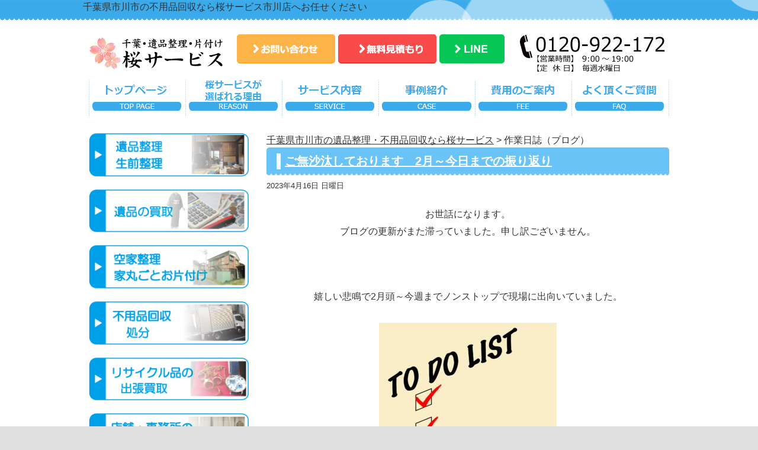

--- FILE ---
content_type: text/html; charset=UTF-8
request_url: https://www.tiba-ihinseiri-katazuke.com/date/2023/04?cat=6
body_size: 14715
content:
<!DOCTYPE html
	PUBLIC "-//W3C//DTD XHTML 1.0 Transitional//EN"
	"http://www.w3.org/TR/xhtml1/DTD/xhtml1-transitional.dtd">
<html xmlns="http://www.w3.org/1999/xhtml" xml:lang="ja" lang="ja">
<head>
<meta name="viewport" content="width=device-width,initial-scale=1.0,user-scalable=no" />
	<meta http-equiv="Content-Type" content="text/html; charset=UTF-8" />

	<!-- Google Tag Manager -->
	<script>(function(w,d,s,l,i){w[l]=w[l]||[];w[l].push({'gtm.start':
	new Date().getTime(),event:'gtm.js'});var f=d.getElementsByTagName(s)[0],
	j=d.createElement(s),dl=l!='dataLayer'?'&l='+l:'';j.async=true;j.src=
	'https://www.googletagmanager.com/gtm.js?id='+i+dl;f.parentNode.insertBefore(j,f);
	})(window,document,'script','dataLayer','GTM-P94XXZZ');</script>
	<!-- End Google Tag Manager -->

	<!-- Google Tag Manager -->
	<script>(function(w,d,s,l,i){w[l]=w[l]||[];w[l].push({'gtm.start':
	new Date().getTime(),event:'gtm.js'});var f=d.getElementsByTagName(s)[0],
	j=d.createElement(s),dl=l!='dataLayer'?'&l='+l:'';j.async=true;j.src=
	'https://www.googletagmanager.com/gtm.js?id='+i+dl;f.parentNode.insertBefore(j,f);
	})(window,document,'script','dataLayer','GTM-KZBPJM44');</script>
	<!-- End Google Tag Manager -->

	<meta name="format-detection" content="telephone=no">

	
	
	<!--[if lt IE 9]>
	    <script src="https://www.tiba-ihinseiri-katazuke.com/wp-content/themes/tm0014d/js/mediaquery.lt.ie9.js"></script>
	<![endif]-->
	<link rel="stylesheet" href="https://www.tiba-ihinseiri-katazuke.com/wp-content/themes/tm0014d/style.css" type="text/css" />
	<link rel="stylesheet" href="https://www.tiba-ihinseiri-katazuke.com/wp-content/themes/tm0014d/css/main.css" type="text/css" />
	<link rel="stylesheet" href="https://www.tiba-ihinseiri-katazuke.com/wp-content/themes/tm0014d/css/font-awesome.min.css" type="text/css" />
	<link rel="stylesheet" href="https://www.tiba-ihinseiri-katazuke.com/wp-content/themes/tm0014d/css/smartphone.css" type="text/css" />
	
	<link rel="pingback" href="https://www.tiba-ihinseiri-katazuke.com/xmlrpc.php" />

	<meta http-equiv="content-style-type" content="text/css" />
	<meta http-equiv="content-script-type" content="text/javascript" />
	
	
	<style>img:is([sizes="auto" i], [sizes^="auto," i]) { contain-intrinsic-size: 3000px 1500px }</style>
	
		<!-- All in One SEO 4.8.9 - aioseo.com -->
		<title>作業日誌（ブログ） | 千葉県市川市の遺品整理・不用品回収なら桜サービス</title>
	<meta name="robots" content="noindex, max-image-preview:large" />
	<link rel="canonical" href="https://www.tiba-ihinseiri-katazuke.com/category/blog" />
	<meta name="generator" content="All in One SEO (AIOSEO) 4.8.9" />
		<script type="application/ld+json" class="aioseo-schema">
			{"@context":"https:\/\/schema.org","@graph":[{"@type":"BreadcrumbList","@id":"https:\/\/www.tiba-ihinseiri-katazuke.com\/date\/2023\/04#breadcrumblist","itemListElement":[{"@type":"ListItem","@id":"https:\/\/www.tiba-ihinseiri-katazuke.com#listItem","position":1,"name":"\u30db\u30fc\u30e0","item":"https:\/\/www.tiba-ihinseiri-katazuke.com","nextItem":{"@type":"ListItem","@id":"https:\/\/www.tiba-ihinseiri-katazuke.com\/date\/2023#listItem","name":2023}},{"@type":"ListItem","@id":"https:\/\/www.tiba-ihinseiri-katazuke.com\/date\/2023#listItem","position":2,"name":2023,"item":"https:\/\/www.tiba-ihinseiri-katazuke.com\/date\/2023","nextItem":{"@type":"ListItem","@id":"https:\/\/www.tiba-ihinseiri-katazuke.com\/date\/2023\/04#listItem","name":"04"},"previousItem":{"@type":"ListItem","@id":"https:\/\/www.tiba-ihinseiri-katazuke.com#listItem","name":"\u30db\u30fc\u30e0"}},{"@type":"ListItem","@id":"https:\/\/www.tiba-ihinseiri-katazuke.com\/date\/2023\/04#listItem","position":3,"name":"04","previousItem":{"@type":"ListItem","@id":"https:\/\/www.tiba-ihinseiri-katazuke.com\/date\/2023#listItem","name":2023}}]},{"@type":"CollectionPage","@id":"https:\/\/www.tiba-ihinseiri-katazuke.com\/date\/2023\/04#collectionpage","url":"https:\/\/www.tiba-ihinseiri-katazuke.com\/date\/2023\/04","name":"\u4f5c\u696d\u65e5\u8a8c\uff08\u30d6\u30ed\u30b0\uff09 | \u5343\u8449\u770c\u5e02\u5ddd\u5e02\u306e\u907a\u54c1\u6574\u7406\u30fb\u4e0d\u7528\u54c1\u56de\u53ce\u306a\u3089\u685c\u30b5\u30fc\u30d3\u30b9","inLanguage":"ja","isPartOf":{"@id":"https:\/\/www.tiba-ihinseiri-katazuke.com\/#website"},"breadcrumb":{"@id":"https:\/\/www.tiba-ihinseiri-katazuke.com\/date\/2023\/04#breadcrumblist"}},{"@type":"Organization","@id":"https:\/\/www.tiba-ihinseiri-katazuke.com\/#organization","name":"\u5343\u8449\u770c\u5e02\u5ddd\u5e02\u306e\u907a\u54c1\u6574\u7406\u30fb\u4e0d\u7528\u54c1\u56de\u53ce\u306a\u3089\u685c\u30b5\u30fc\u30d3\u30b9","url":"https:\/\/www.tiba-ihinseiri-katazuke.com\/"},{"@type":"WebSite","@id":"https:\/\/www.tiba-ihinseiri-katazuke.com\/#website","url":"https:\/\/www.tiba-ihinseiri-katazuke.com\/","name":"\u5343\u8449\u770c\u5e02\u5ddd\u5e02\u306e\u907a\u54c1\u6574\u7406\u30fb\u4e0d\u7528\u54c1\u56de\u53ce\u306a\u3089\u685c\u30b5\u30fc\u30d3\u30b9","inLanguage":"ja","publisher":{"@id":"https:\/\/www.tiba-ihinseiri-katazuke.com\/#organization"}}]}
		</script>
		<!-- All in One SEO -->

<link rel='dns-prefetch' href='//www.googletagmanager.com' />
<link rel="alternate" type="application/rss+xml" title="千葉県市川市の遺品整理・不用品回収なら桜サービス &raquo; フィード" href="https://www.tiba-ihinseiri-katazuke.com/feed" />
<link rel="alternate" type="application/rss+xml" title="千葉県市川市の遺品整理・不用品回収なら桜サービス &raquo; コメントフィード" href="https://www.tiba-ihinseiri-katazuke.com/comments/feed" />
<link rel="alternate" type="application/rss+xml" title="千葉県市川市の遺品整理・不用品回収なら桜サービス &raquo; 作業日誌（ブログ） カテゴリーのフィード" href="https://www.tiba-ihinseiri-katazuke.com/category/blog/feed" />
<script type="text/javascript">
/* <![CDATA[ */
window._wpemojiSettings = {"baseUrl":"https:\/\/s.w.org\/images\/core\/emoji\/16.0.1\/72x72\/","ext":".png","svgUrl":"https:\/\/s.w.org\/images\/core\/emoji\/16.0.1\/svg\/","svgExt":".svg","source":{"concatemoji":"https:\/\/www.tiba-ihinseiri-katazuke.com\/wp-includes\/js\/wp-emoji-release.min.js?ver=6.8.3"}};
/*! This file is auto-generated */
!function(s,n){var o,i,e;function c(e){try{var t={supportTests:e,timestamp:(new Date).valueOf()};sessionStorage.setItem(o,JSON.stringify(t))}catch(e){}}function p(e,t,n){e.clearRect(0,0,e.canvas.width,e.canvas.height),e.fillText(t,0,0);var t=new Uint32Array(e.getImageData(0,0,e.canvas.width,e.canvas.height).data),a=(e.clearRect(0,0,e.canvas.width,e.canvas.height),e.fillText(n,0,0),new Uint32Array(e.getImageData(0,0,e.canvas.width,e.canvas.height).data));return t.every(function(e,t){return e===a[t]})}function u(e,t){e.clearRect(0,0,e.canvas.width,e.canvas.height),e.fillText(t,0,0);for(var n=e.getImageData(16,16,1,1),a=0;a<n.data.length;a++)if(0!==n.data[a])return!1;return!0}function f(e,t,n,a){switch(t){case"flag":return n(e,"\ud83c\udff3\ufe0f\u200d\u26a7\ufe0f","\ud83c\udff3\ufe0f\u200b\u26a7\ufe0f")?!1:!n(e,"\ud83c\udde8\ud83c\uddf6","\ud83c\udde8\u200b\ud83c\uddf6")&&!n(e,"\ud83c\udff4\udb40\udc67\udb40\udc62\udb40\udc65\udb40\udc6e\udb40\udc67\udb40\udc7f","\ud83c\udff4\u200b\udb40\udc67\u200b\udb40\udc62\u200b\udb40\udc65\u200b\udb40\udc6e\u200b\udb40\udc67\u200b\udb40\udc7f");case"emoji":return!a(e,"\ud83e\udedf")}return!1}function g(e,t,n,a){var r="undefined"!=typeof WorkerGlobalScope&&self instanceof WorkerGlobalScope?new OffscreenCanvas(300,150):s.createElement("canvas"),o=r.getContext("2d",{willReadFrequently:!0}),i=(o.textBaseline="top",o.font="600 32px Arial",{});return e.forEach(function(e){i[e]=t(o,e,n,a)}),i}function t(e){var t=s.createElement("script");t.src=e,t.defer=!0,s.head.appendChild(t)}"undefined"!=typeof Promise&&(o="wpEmojiSettingsSupports",i=["flag","emoji"],n.supports={everything:!0,everythingExceptFlag:!0},e=new Promise(function(e){s.addEventListener("DOMContentLoaded",e,{once:!0})}),new Promise(function(t){var n=function(){try{var e=JSON.parse(sessionStorage.getItem(o));if("object"==typeof e&&"number"==typeof e.timestamp&&(new Date).valueOf()<e.timestamp+604800&&"object"==typeof e.supportTests)return e.supportTests}catch(e){}return null}();if(!n){if("undefined"!=typeof Worker&&"undefined"!=typeof OffscreenCanvas&&"undefined"!=typeof URL&&URL.createObjectURL&&"undefined"!=typeof Blob)try{var e="postMessage("+g.toString()+"("+[JSON.stringify(i),f.toString(),p.toString(),u.toString()].join(",")+"));",a=new Blob([e],{type:"text/javascript"}),r=new Worker(URL.createObjectURL(a),{name:"wpTestEmojiSupports"});return void(r.onmessage=function(e){c(n=e.data),r.terminate(),t(n)})}catch(e){}c(n=g(i,f,p,u))}t(n)}).then(function(e){for(var t in e)n.supports[t]=e[t],n.supports.everything=n.supports.everything&&n.supports[t],"flag"!==t&&(n.supports.everythingExceptFlag=n.supports.everythingExceptFlag&&n.supports[t]);n.supports.everythingExceptFlag=n.supports.everythingExceptFlag&&!n.supports.flag,n.DOMReady=!1,n.readyCallback=function(){n.DOMReady=!0}}).then(function(){return e}).then(function(){var e;n.supports.everything||(n.readyCallback(),(e=n.source||{}).concatemoji?t(e.concatemoji):e.wpemoji&&e.twemoji&&(t(e.twemoji),t(e.wpemoji)))}))}((window,document),window._wpemojiSettings);
/* ]]> */
</script>
<style id='wp-emoji-styles-inline-css' type='text/css'>

	img.wp-smiley, img.emoji {
		display: inline !important;
		border: none !important;
		box-shadow: none !important;
		height: 1em !important;
		width: 1em !important;
		margin: 0 0.07em !important;
		vertical-align: -0.1em !important;
		background: none !important;
		padding: 0 !important;
	}
</style>
<link rel='stylesheet' id='wp-block-library-css' href='https://www.tiba-ihinseiri-katazuke.com/wp-includes/css/dist/block-library/style.min.css?ver=6.8.3' type='text/css' media='all' />
<style id='classic-theme-styles-inline-css' type='text/css'>
/*! This file is auto-generated */
.wp-block-button__link{color:#fff;background-color:#32373c;border-radius:9999px;box-shadow:none;text-decoration:none;padding:calc(.667em + 2px) calc(1.333em + 2px);font-size:1.125em}.wp-block-file__button{background:#32373c;color:#fff;text-decoration:none}
</style>
<style id='global-styles-inline-css' type='text/css'>
:root{--wp--preset--aspect-ratio--square: 1;--wp--preset--aspect-ratio--4-3: 4/3;--wp--preset--aspect-ratio--3-4: 3/4;--wp--preset--aspect-ratio--3-2: 3/2;--wp--preset--aspect-ratio--2-3: 2/3;--wp--preset--aspect-ratio--16-9: 16/9;--wp--preset--aspect-ratio--9-16: 9/16;--wp--preset--color--black: #000000;--wp--preset--color--cyan-bluish-gray: #abb8c3;--wp--preset--color--white: #ffffff;--wp--preset--color--pale-pink: #f78da7;--wp--preset--color--vivid-red: #cf2e2e;--wp--preset--color--luminous-vivid-orange: #ff6900;--wp--preset--color--luminous-vivid-amber: #fcb900;--wp--preset--color--light-green-cyan: #7bdcb5;--wp--preset--color--vivid-green-cyan: #00d084;--wp--preset--color--pale-cyan-blue: #8ed1fc;--wp--preset--color--vivid-cyan-blue: #0693e3;--wp--preset--color--vivid-purple: #9b51e0;--wp--preset--gradient--vivid-cyan-blue-to-vivid-purple: linear-gradient(135deg,rgba(6,147,227,1) 0%,rgb(155,81,224) 100%);--wp--preset--gradient--light-green-cyan-to-vivid-green-cyan: linear-gradient(135deg,rgb(122,220,180) 0%,rgb(0,208,130) 100%);--wp--preset--gradient--luminous-vivid-amber-to-luminous-vivid-orange: linear-gradient(135deg,rgba(252,185,0,1) 0%,rgba(255,105,0,1) 100%);--wp--preset--gradient--luminous-vivid-orange-to-vivid-red: linear-gradient(135deg,rgba(255,105,0,1) 0%,rgb(207,46,46) 100%);--wp--preset--gradient--very-light-gray-to-cyan-bluish-gray: linear-gradient(135deg,rgb(238,238,238) 0%,rgb(169,184,195) 100%);--wp--preset--gradient--cool-to-warm-spectrum: linear-gradient(135deg,rgb(74,234,220) 0%,rgb(151,120,209) 20%,rgb(207,42,186) 40%,rgb(238,44,130) 60%,rgb(251,105,98) 80%,rgb(254,248,76) 100%);--wp--preset--gradient--blush-light-purple: linear-gradient(135deg,rgb(255,206,236) 0%,rgb(152,150,240) 100%);--wp--preset--gradient--blush-bordeaux: linear-gradient(135deg,rgb(254,205,165) 0%,rgb(254,45,45) 50%,rgb(107,0,62) 100%);--wp--preset--gradient--luminous-dusk: linear-gradient(135deg,rgb(255,203,112) 0%,rgb(199,81,192) 50%,rgb(65,88,208) 100%);--wp--preset--gradient--pale-ocean: linear-gradient(135deg,rgb(255,245,203) 0%,rgb(182,227,212) 50%,rgb(51,167,181) 100%);--wp--preset--gradient--electric-grass: linear-gradient(135deg,rgb(202,248,128) 0%,rgb(113,206,126) 100%);--wp--preset--gradient--midnight: linear-gradient(135deg,rgb(2,3,129) 0%,rgb(40,116,252) 100%);--wp--preset--font-size--small: 13px;--wp--preset--font-size--medium: 20px;--wp--preset--font-size--large: 36px;--wp--preset--font-size--x-large: 42px;--wp--preset--spacing--20: 0.44rem;--wp--preset--spacing--30: 0.67rem;--wp--preset--spacing--40: 1rem;--wp--preset--spacing--50: 1.5rem;--wp--preset--spacing--60: 2.25rem;--wp--preset--spacing--70: 3.38rem;--wp--preset--spacing--80: 5.06rem;--wp--preset--shadow--natural: 6px 6px 9px rgba(0, 0, 0, 0.2);--wp--preset--shadow--deep: 12px 12px 50px rgba(0, 0, 0, 0.4);--wp--preset--shadow--sharp: 6px 6px 0px rgba(0, 0, 0, 0.2);--wp--preset--shadow--outlined: 6px 6px 0px -3px rgba(255, 255, 255, 1), 6px 6px rgba(0, 0, 0, 1);--wp--preset--shadow--crisp: 6px 6px 0px rgba(0, 0, 0, 1);}:where(.is-layout-flex){gap: 0.5em;}:where(.is-layout-grid){gap: 0.5em;}body .is-layout-flex{display: flex;}.is-layout-flex{flex-wrap: wrap;align-items: center;}.is-layout-flex > :is(*, div){margin: 0;}body .is-layout-grid{display: grid;}.is-layout-grid > :is(*, div){margin: 0;}:where(.wp-block-columns.is-layout-flex){gap: 2em;}:where(.wp-block-columns.is-layout-grid){gap: 2em;}:where(.wp-block-post-template.is-layout-flex){gap: 1.25em;}:where(.wp-block-post-template.is-layout-grid){gap: 1.25em;}.has-black-color{color: var(--wp--preset--color--black) !important;}.has-cyan-bluish-gray-color{color: var(--wp--preset--color--cyan-bluish-gray) !important;}.has-white-color{color: var(--wp--preset--color--white) !important;}.has-pale-pink-color{color: var(--wp--preset--color--pale-pink) !important;}.has-vivid-red-color{color: var(--wp--preset--color--vivid-red) !important;}.has-luminous-vivid-orange-color{color: var(--wp--preset--color--luminous-vivid-orange) !important;}.has-luminous-vivid-amber-color{color: var(--wp--preset--color--luminous-vivid-amber) !important;}.has-light-green-cyan-color{color: var(--wp--preset--color--light-green-cyan) !important;}.has-vivid-green-cyan-color{color: var(--wp--preset--color--vivid-green-cyan) !important;}.has-pale-cyan-blue-color{color: var(--wp--preset--color--pale-cyan-blue) !important;}.has-vivid-cyan-blue-color{color: var(--wp--preset--color--vivid-cyan-blue) !important;}.has-vivid-purple-color{color: var(--wp--preset--color--vivid-purple) !important;}.has-black-background-color{background-color: var(--wp--preset--color--black) !important;}.has-cyan-bluish-gray-background-color{background-color: var(--wp--preset--color--cyan-bluish-gray) !important;}.has-white-background-color{background-color: var(--wp--preset--color--white) !important;}.has-pale-pink-background-color{background-color: var(--wp--preset--color--pale-pink) !important;}.has-vivid-red-background-color{background-color: var(--wp--preset--color--vivid-red) !important;}.has-luminous-vivid-orange-background-color{background-color: var(--wp--preset--color--luminous-vivid-orange) !important;}.has-luminous-vivid-amber-background-color{background-color: var(--wp--preset--color--luminous-vivid-amber) !important;}.has-light-green-cyan-background-color{background-color: var(--wp--preset--color--light-green-cyan) !important;}.has-vivid-green-cyan-background-color{background-color: var(--wp--preset--color--vivid-green-cyan) !important;}.has-pale-cyan-blue-background-color{background-color: var(--wp--preset--color--pale-cyan-blue) !important;}.has-vivid-cyan-blue-background-color{background-color: var(--wp--preset--color--vivid-cyan-blue) !important;}.has-vivid-purple-background-color{background-color: var(--wp--preset--color--vivid-purple) !important;}.has-black-border-color{border-color: var(--wp--preset--color--black) !important;}.has-cyan-bluish-gray-border-color{border-color: var(--wp--preset--color--cyan-bluish-gray) !important;}.has-white-border-color{border-color: var(--wp--preset--color--white) !important;}.has-pale-pink-border-color{border-color: var(--wp--preset--color--pale-pink) !important;}.has-vivid-red-border-color{border-color: var(--wp--preset--color--vivid-red) !important;}.has-luminous-vivid-orange-border-color{border-color: var(--wp--preset--color--luminous-vivid-orange) !important;}.has-luminous-vivid-amber-border-color{border-color: var(--wp--preset--color--luminous-vivid-amber) !important;}.has-light-green-cyan-border-color{border-color: var(--wp--preset--color--light-green-cyan) !important;}.has-vivid-green-cyan-border-color{border-color: var(--wp--preset--color--vivid-green-cyan) !important;}.has-pale-cyan-blue-border-color{border-color: var(--wp--preset--color--pale-cyan-blue) !important;}.has-vivid-cyan-blue-border-color{border-color: var(--wp--preset--color--vivid-cyan-blue) !important;}.has-vivid-purple-border-color{border-color: var(--wp--preset--color--vivid-purple) !important;}.has-vivid-cyan-blue-to-vivid-purple-gradient-background{background: var(--wp--preset--gradient--vivid-cyan-blue-to-vivid-purple) !important;}.has-light-green-cyan-to-vivid-green-cyan-gradient-background{background: var(--wp--preset--gradient--light-green-cyan-to-vivid-green-cyan) !important;}.has-luminous-vivid-amber-to-luminous-vivid-orange-gradient-background{background: var(--wp--preset--gradient--luminous-vivid-amber-to-luminous-vivid-orange) !important;}.has-luminous-vivid-orange-to-vivid-red-gradient-background{background: var(--wp--preset--gradient--luminous-vivid-orange-to-vivid-red) !important;}.has-very-light-gray-to-cyan-bluish-gray-gradient-background{background: var(--wp--preset--gradient--very-light-gray-to-cyan-bluish-gray) !important;}.has-cool-to-warm-spectrum-gradient-background{background: var(--wp--preset--gradient--cool-to-warm-spectrum) !important;}.has-blush-light-purple-gradient-background{background: var(--wp--preset--gradient--blush-light-purple) !important;}.has-blush-bordeaux-gradient-background{background: var(--wp--preset--gradient--blush-bordeaux) !important;}.has-luminous-dusk-gradient-background{background: var(--wp--preset--gradient--luminous-dusk) !important;}.has-pale-ocean-gradient-background{background: var(--wp--preset--gradient--pale-ocean) !important;}.has-electric-grass-gradient-background{background: var(--wp--preset--gradient--electric-grass) !important;}.has-midnight-gradient-background{background: var(--wp--preset--gradient--midnight) !important;}.has-small-font-size{font-size: var(--wp--preset--font-size--small) !important;}.has-medium-font-size{font-size: var(--wp--preset--font-size--medium) !important;}.has-large-font-size{font-size: var(--wp--preset--font-size--large) !important;}.has-x-large-font-size{font-size: var(--wp--preset--font-size--x-large) !important;}
:where(.wp-block-post-template.is-layout-flex){gap: 1.25em;}:where(.wp-block-post-template.is-layout-grid){gap: 1.25em;}
:where(.wp-block-columns.is-layout-flex){gap: 2em;}:where(.wp-block-columns.is-layout-grid){gap: 2em;}
:root :where(.wp-block-pullquote){font-size: 1.5em;line-height: 1.6;}
</style>
<link rel='stylesheet' id='contact-form-7-css' href='https://www.tiba-ihinseiri-katazuke.com/wp-content/plugins/contact-form-7/includes/css/styles.css?ver=6.1.3' type='text/css' media='all' />
<link rel="https://api.w.org/" href="https://www.tiba-ihinseiri-katazuke.com/wp-json/" /><link rel="alternate" title="JSON" type="application/json" href="https://www.tiba-ihinseiri-katazuke.com/wp-json/wp/v2/categories/6" /><link rel="EditURI" type="application/rsd+xml" title="RSD" href="https://www.tiba-ihinseiri-katazuke.com/xmlrpc.php?rsd" />
<meta name="generator" content="WordPress 6.8.3" />
<meta name="generator" content="Site Kit by Google 1.164.0" /><style type="text/css">.recentcomments a{display:inline !important;padding:0 !important;margin:0 !important;}</style>		<style type="text/css" id="wp-custom-css">
			/* 見積もりページ・お問合せページテーブル修正*/ 
@media screen and (max-width: 768px){
.maincontBox .infoTable td:first-child {
    width: 100%!important;
}
	.maincontBox .infoTable td:nth-child(2) {
    width: 100%!important;
}
}
		</style>
			<script type="text/javascript">
	
	$(document).ready(function(){

		// hide #back-top first
		$("#back-top").hide();
		
		// fade in #back-top
		$(function () {
			$(window).scroll(function () {
				if ($(this).scrollTop() > 100) {
					$('#back-top').fadeIn();
				} else {
					$('#back-top').fadeOut();
				}
			});

			// scroll body to 0px on click
			$('#back-top a').click(function () {
				$('body,html').animate({
					scrollTop: 0
				}, 800);
				return false;
			});
		});

	});

	</script>

<!-- Global site tag (gtag.js) - Google Analytics -->
<script async src="https://www.googletagmanager.com/gtag/js?id=UA-119875215-45"></script>
<script>
  window.dataLayer = window.dataLayer || [];
  function gtag(){dataLayer.push(arguments);}
  gtag('js', new Date());

  gtag('config', 'UA-119875215-45');
</script>

<!-- ????Global site tag (gtag.js) - Google Analytics -->
<script async src="https://www.googletagmanager.com/gtag/js?id=UA-119600145-1"></script>
<script>
  window.dataLayer = window.dataLayer || [];
  function gtag(){dataLayer.push(arguments);}
  gtag('js', new Date());

  gtag('config', 'UA-119600145-1');
</script></head>
<body>
<div class="page">
<a name="top"></a>
<!-- header -->

<script type="application/ld+json">
{
  "@context": "https://schema.org/",
  "@type": "BreadcrumbList",
  "itemListElement": [{
    "@type": "ListItem",
    "position": 1,
    "name": "千葉県市川市の遺品整理・不用品回収なら桜サービス",
    "item": "https://www.tiba-ihinseiri-katazuke.com/"
  },{
    "@type": "ListItem",
    "position": 2,
    "name": "作業日誌（ブログ）",
    "item": "https://www.tiba-ihinseiri-katazuke.com/blog"
  }]
}
</script>
<!-- Google Tag Manager (noscript) -->
<noscript><iframe src="https://www.googletagmanager.com/ns.html?id=GTM-P94XXZZ"
height="0" width="0" style="display:none;visibility:hidden"></iframe></noscript>
<!-- End Google Tag Manager (noscript) -->

<!-- Google Tag Manager (noscript) -->
<noscript><iframe src=https://www.googletagmanager.com/ns.html?id=GTM-KZBPJM44
height="0" width="0" style="display:none;visibility:hidden"></iframe></noscript>
<!-- End Google Tag Manager (noscript) -->

<div id="header02">
  <!-- Background H2 -->
    <div class="box_h2">
      <div class="bg_h2">
              <h1 class="pc">千葉県市川市の不用品回収なら桜サービス市川店へお任せください</h1>
            </div>
    </div>
    <!-- End Background H2 -->
<div id="header">
    <!-- logo -->
    <div id="logo">
      <a href="https://www.tiba-ihinseiri-katazuke.com/"><img src="https://www.tiba-ihinseiri-katazuke.com/wp-content/themes/tm0014d/images/logo.png" alt="サイト名" class="logoImg" /></a>
    </div>
    <!-- /logo -->

    <div class="sp logobg">
        <div class="logosp">
            <a href="/"><img src="https://www.tiba-ihinseiri-katazuke.com/wp-content/themes/tm0014d/images/logo.png" alt=""  /></a>
        </div>
        <div id="menubtn" class="btnControl">
            <i class="fa fa-bars fa-2x" aria-hidden="true"></i><br />
            <em>メニュー</em>
        </div>
<div id="linebtn" class="btnControl">
          <a href="https://lin.ee/veYz8T5" target="_blank"><img src="https://www.tiba-ihinseiri-katazuke.com/wp-content/themes/tm0014d/images/line.svg" alt="blog" width="32" height="32"></a>
        </div>
        <div id="phonebtn" class="btnControl">
            <i class="fa fa-volume-control-phone fa-2x" aria-hidden="true"></i> 
        </div>
        <div id="mailbtn" class="btnControl">
            <i class="fa fa-envelope-o fa-2x" aria-hidden="true"></i>
        </div>
    </div>
        
    <div class="togglemenu sp">
        <ul class="accordion">
            <li>
                <ul class="nonpc spm">
                <li><a href="https://www.tiba-ihinseiri-katazuke.com/">トップ</a></li>
                <li><a href="https://www.tiba-ihinseiri-katazuke.com/reason/">桜サービスが選ばれる理由</a></li>
                <li><a href="https://www.tiba-ihinseiri-katazuke.com/service/">サービス内容</a></li>
                <li><a href="https://www.tiba-ihinseiri-katazuke.com/case/">事例紹介</a></li>
                <li><a href="https://www.tiba-ihinseiri-katazuke.com/fee/">費用のご案内</a></li>
                <li><a href="https://www.tiba-ihinseiri-katazuke.com/faq/">よく頂くご質問</a></li>
                <li><a href="https://www.tiba-ihinseiri-katazuke.com/voice/">お客様の声</a></li>
                <li><a href="https://www.tiba-ihinseiri-katazuke.com/flow/">サービスの流れ</a></li>
                <li><a href="https://www.tiba-ihinseiri-katazuke.com/area/">対応エリア</a></li>
                <li><a href="https://www.tiba-ihinseiri-katazuke.com/staff/">スタッフ紹介</a></li>
                <li><a href="https://www.tiba-ihinseiri-katazuke.com/contact/">お問い合わせ</a></li>
                <li><a href="https://www.tiba-ihinseiri-katazuke.com/submit/">無料見積もり申し込み</a></li>
                <li><a href="https://www.tiba-ihinseiri-katazuke.com/company/">会社概要（代表のあいさつ）</a></li>
                <li class="example"><a href="https://www.tiba-ihinseiri-katazuke.com/blog/">作業日誌（ブログ）<span>～ NEW ～</span></a></li>
                <li><a href="https://www.tiba-ihinseiri-katazuke.com/bnr001/">遺品整理士の有資格者がいます</a></li>
                <li><a href="https://www.tiba-ihinseiri-katazuke.com/bnr002/">即日！早急なご依頼も対応します</a></li>
                <li><a href="https://www.tiba-ihinseiri-katazuke.com/bnr003/">高齢者施設様・オーナー様・管理会社様</a></li>
                <li><a href="https://www.tiba-ihinseiri-katazuke.com/bnr004/">業務提携・協力会社様の募集</a></li>
                <li><a href="https://pay2.star-pay.jp/site/smt/shop.php?payc=A9760" target="_blank">カード・楽天ペイ・PayPay</a></li>
                <li><a href="https://www.tiba-ihinseiri-katazuke.com/bnr006/">犬や猫の支援をしております</a></li>
                <li><a href="https://www.tiba-ihinseiri-katazuke.com/hoken/">万が一に備えて安心「損害保険」に加入しています</a></li>
                <li class="xClose"><em>×</em>閉じる</li>
                </ul>
            </li>
        </ul>
    </div>

    <div class="togglephone sp">
        <ul class="accordion">
            <li>
                <ul class="nonpc spm">
                    <li>
                        <a href="tel:0120-922-172">
                            <i class="fa fa-phone" aria-hidden="true"></i> <span>0120-922-172</span><br>
                            <em>月～日9:00～19:00<br>毎週水曜　休み</em>
                        </a>
                    </li>
                    <li class="xClose"><em>×</em>閉じる</li>                    
                </ul>
            </li>
        </ul>
    </div>
    
    <div class="togglemail sp">
        <ul class="accordion">
            <li>
                <ul class="nonpc spm">
                    <li><a href="https://www.tiba-ihinseiri-katazuke.com/contact/"><i class="fa fa-chevron-right" aria-hidden="true"></i> お問い合わせ</a></li>
                    <li><a href="https://www.tiba-ihinseiri-katazuke.com/submit/"><i class="fa fa-chevron-right" aria-hidden="true"></i> 無料見積もり</a></li>
                    <li class="xClose"><em>×</em>閉じる</li>
                </ul>
            </li>
        </ul>
    </div>

    <div id="btnbox">
        <div class="inqbtn"><a href="https://www.tiba-ihinseiri-katazuke.com/contact">お問い合わせ</a></div>
        <div class="subbtn"><a href="https://www.tiba-ihinseiri-katazuke.com/submit">無料見積もり</a></div>
		<div class="linebtn"><a href="https://lin.ee/veYz8T5" target="_blank">LINE</a></div>	
    </div>

  <!-- PC tel -->

  <div class="pc1">
     <div id="tel"><a href="tel:0120-922-1720">0120-922-172</a><br />
       <span id="time" class="nonpc">月～日9:00～19:00　毎週水曜　休み</span>
    </div>
  </div>
   
  <!-- /tel --> 

    <!-- SP tel -->
  <div class="sp1">
      <div id="tel" class="sp1"><a href="tel:123-456-789">123-456-789</a><br />
        <span id="time" class="nonpc">（営業時間 9：00～19：00）</span>
     </div>
    <!-- /tel -->
    </div>
</div>

<!--- menu -->
<div class="pc menu-box">
  <ul id="menu">
    <li id="menu-01"><a href="https://www.tiba-ihinseiri-katazuke.com/">トップページ</a></li>
    <li id="menu-02"><a href="https://www.tiba-ihinseiri-katazuke.com/reason/">桜サービスが選ばれる理由</a></li>
    <li id="menu-03"><a href="https://www.tiba-ihinseiri-katazuke.com/service">サービス内容</a></li>
    <li id="menu-04"><a href="https://www.tiba-ihinseiri-katazuke.com/case/">事例紹介</a></li>
    <li id="menu-05"><a href="https://www.tiba-ihinseiri-katazuke.com/fee/">費用のご案内</a></li>
    <li id="menu-06"><a href="https://www.tiba-ihinseiri-katazuke.com/faq/">よく頂くご質問</a></li>
  </ul>
</div>
</div>




<!-- /menu -->
<!-- /header -->
<!-- body -->
<div class="contents">
<!-- sidenavi -->
<div class="sideBox pc">
  <ul class="bnrList">
<li><a href="/service/34.html"><img  class="pt" src="https://www.tiba-ihinseiri-katazuke.com/wp-content/themes/tm0014d/images/sideup001.png" alt="" width="" height="" /></a></li>
<li><a href="/service/112.html"><img  class="pt" src="https://www.tiba-ihinseiri-katazuke.com/wp-content/themes/tm0014d/images/sideup002.png" alt="" width="" height="" /></a></li>
<li><a href="/service/142.html"><img  class="pt" src="https://www.tiba-ihinseiri-katazuke.com/wp-content/themes/tm0014d/images/sideup003.png" alt="" width="" height="" /></a></li>
<li><a href="/service/186.html"><img  class="pt" src="https://www.tiba-ihinseiri-katazuke.com/wp-content/themes/tm0014d/images/sideup004.png" alt="" width="" height="" /></a></li>
<li><a href="/service/204.html"><img  class="pt" src="https://www.tiba-ihinseiri-katazuke.com/wp-content/themes/tm0014d/images/sideup005.png" alt="" width="" height="" /></a></li>
<li><a href="/service/288.html"><img  class="pt" src="https://www.tiba-ihinseiri-katazuke.com/wp-content/themes/tm0014d/images/sideup006.png" alt="" width="" height="" /></a></li>

</ul>

<div class="example">
  <a href="/blog/">
  <img src="https://www.tiba-ihinseiri-katazuke.com/wp-content/themes/tm0014d/images/sideup007.jpg" alt="" width="" height="" />
  <p>～ NEW ～</p>
  </a>
</div>

<div class="sideBox02">
<h2>最新ブログ記事一覧</h2>
<ul class="side">
    <li class="side-text"><a href="https://www.tiba-ihinseiri-katazuke.com/blog/5781.html">【市川市の実績】総合施設より長机40台超の不用品回収｜階段作業や料金の不安も解決！</a></li>
    <li class="side-text"><a href="https://www.tiba-ihinseiri-katazuke.com/blog/5750.html">市川市で遺品整理を行いました｜車が入れない立地でも対応した実例紹介</a></li>
    <li class="side-text"><a href="https://www.tiba-ihinseiri-katazuke.com/blog/5741.html">新年のご挨拶と2026年の抱負//遺品整理・不用品回収「桜サービス 市川店」</a></li>
    <li class="side-text"><a href="https://www.tiba-ihinseiri-katazuke.com/blog/5732.html">年末のご挨拶と一年の振り返り//遺品整理・不用品回収「桜サービス 市川店」</a></li>
    <li class="side-text"><a href="https://www.tiba-ihinseiri-katazuke.com/blog/5713.html">年末のご挨拶と休業日についてのお知らせ</a></li>
    <li class="side-text"><a href="https://www.tiba-ihinseiri-katazuke.com/blog/5682.html">千葉県市川市で1DK遺品整理｜細かな仕分けと丁寧な対応で3時間半の作業</a></li>
    <li class="side-text"><a href="https://www.tiba-ihinseiri-katazuke.com/blog/5597.html">整理の在り方　不用品回収作業を通して//遺品整理・不用品回収「桜サービス 市川店」</a></li>
    <li class="side-text"><a href="https://www.tiba-ihinseiri-katazuke.com/blog/5619.html">スプレー缶の処分に困っている方からのお問い合わせが増えています//遺品整理・不用品回収「桜サービス 市川店」</a></li>
    <li class="side-text"><a href="https://www.tiba-ihinseiri-katazuke.com/blog/5602.html">不用品回収　半年を振り返ってみて//遺品整理・不用品回収「桜サービス 市川店」</a></li>
    <li class="side-text"><a href="https://www.tiba-ihinseiri-katazuke.com/blog/5654.html">市川市で一部屋丸々撤去作業してきました//遺品整理・不用品回収「桜サービス 市川店」</a></li>
</ul>


<br />

<ul class="side02">
	<li><a href='https://www.tiba-ihinseiri-katazuke.com/date/2026/01?cat=6'>2026年1月</a>&nbsp;(3)</li>
	<li><a href='https://www.tiba-ihinseiri-katazuke.com/date/2025/12?cat=6'>2025年12月</a>&nbsp;(2)</li>
	<li><a href='https://www.tiba-ihinseiri-katazuke.com/date/2025/11?cat=6'>2025年11月</a>&nbsp;(1)</li>
	<li><a href='https://www.tiba-ihinseiri-katazuke.com/date/2025/10?cat=6'>2025年10月</a>&nbsp;(3)</li>
	<li><a href='https://www.tiba-ihinseiri-katazuke.com/date/2025/09?cat=6'>2025年9月</a>&nbsp;(2)</li>
	<li><a href='https://www.tiba-ihinseiri-katazuke.com/date/2025/08?cat=6'>2025年8月</a>&nbsp;(1)</li>
	<li><a href='https://www.tiba-ihinseiri-katazuke.com/date/2025/07?cat=6'>2025年7月</a>&nbsp;(2)</li>
	<li><a href='https://www.tiba-ihinseiri-katazuke.com/date/2025/06?cat=6'>2025年6月</a>&nbsp;(1)</li>
	<li><a href='https://www.tiba-ihinseiri-katazuke.com/date/2025/05?cat=6'>2025年5月</a>&nbsp;(2)</li>
	<li><a href='https://www.tiba-ihinseiri-katazuke.com/date/2025/04?cat=6'>2025年4月</a>&nbsp;(1)</li>
	<li><a href='https://www.tiba-ihinseiri-katazuke.com/date/2025/03?cat=6'>2025年3月</a>&nbsp;(1)</li>
	<li><a href='https://www.tiba-ihinseiri-katazuke.com/date/2025/02?cat=6'>2025年2月</a>&nbsp;(2)</li>
</ul>

<br />


      <table id="wp-calendar" summary="カレンダー">
	<caption>4月 2023</caption>
	<thead>
	<tr>
		<th abbr="月曜日" scope="col" title="月曜日">月</th>
		<th abbr="火曜日" scope="col" title="火曜日">火</th>
		<th abbr="水曜日" scope="col" title="水曜日">水</th>
		<th abbr="木曜日" scope="col" title="木曜日">木</th>
		<th abbr="金曜日" scope="col" title="金曜日">金</th>
		<th abbr="土曜日" scope="col" title="土曜日">土</th>
		<th abbr="日曜日" scope="col" title="日曜日">日</th>
	</tr>
	</thead>

	<tfoot>
	<tr>
		<td abbr="1月" colspan="3" id="prev"><a href="https://www.tiba-ihinseiri-katazuke.com/date/2023/01?cat=6" title="View posts for 1月 2023">&laquo; 1月</a></td>
		<td class="pad">&nbsp;</td>
		<td abbr="5月" colspan="3" id="next"><a href="https://www.tiba-ihinseiri-katazuke.com/date/2023/05?cat=6" title="View posts for 5月 2023">5月 &raquo;</a></td>
	</tr>
	</tfoot>

	<tbody>
	<tr>
		<td colspan="5" class="pad">&nbsp;</td><td>1</td><td>2</td>
	</tr>
	<tr>
		<td>3</td><td>4</td><td>5</td><td>6</td><td>7</td><td>8</td><td>9</td>
	</tr>
	<tr>
		<td>10</td><td>11</td><td>12</td><td>13</td><td>14</td><td>15</td><td><a href="https://www.tiba-ihinseiri-katazuke.com/date/2023/04/16?cat=6" title="ご無沙汰しております　2月～今日までの振り返り">16</a></td>
	</tr>
	<tr>
		<td>17</td><td>18</td><td>19</td><td>20</td><td>21</td><td>22</td><td>23</td>
	</tr>
	<tr>
		<td>24</td><td>25</td><td>26</td><td>27</td><td>28</td><td>29</td><td>30</td>
	</tr>
	</tbody>
	</table>




  <img  class="pt" src="https://www.tiba-ihinseiri-katazuke.com/wp-content/themes/tm0014d/images/category.png" alt="カテゴリー" width="270" height="47" />
  <ul class="side pc">
  <li id="side-01"><a href="https://www.tiba-ihinseiri-katazuke.com/">ページ名</a></li>

<li id="side-02"><a href="https://www.tiba-ihinseiri-katazuke.com/reason/">桜サービスが選ばれる理由</a></li>

<li id="side-03"><a href="https://www.tiba-ihinseiri-katazuke.com/service/">サービス内容</a></li>


<li id="side-04"><a href="https://www.tiba-ihinseiri-katazuke.com/case/">事例紹介</a></li>


<li id="side-05"><a href="https://www.tiba-ihinseiri-katazuke.com/fee/">費用のご案内</a></li>
<li id="side-06"><a href="https://www.tiba-ihinseiri-katazuke.com/faq/">よく頂くご質問</a></li>
<li id="side-07"><a href="https://www.tiba-ihinseiri-katazuke.com/voice/">お客様の声</a></li>
<li id="side-08"><a href="https://www.tiba-ihinseiri-katazuke.com/flow/">サービスの流れ</a></li>
<li id="side-09"><a href="https://www.tiba-ihinseiri-katazuke.com/area/">対応エリア</a></li>
<li id="side-10"><a href="https://www.tiba-ihinseiri-katazuke.com/staff/">スタッフ紹介</a></li>
<li id="side-11"><a href="https://www.tiba-ihinseiri-katazuke.com/contact/">お問い合わせ</a></li>
<li id="side-12"><a href="https://www.tiba-ihinseiri-katazuke.com/submit/">無料見積もり申し込み</a></li>
<li id="side-13"><a href="https://www.tiba-ihinseiri-katazuke.com/company/">会社概要</a></li>
<!--<li id="side-14"><a href="https://www.tiba-ihinseiri-katazuke.com/blog/">作業日誌（ブログ）</a></li>-->
</ul>


</div>
<ul class="bnrList">
<li><a href="https://www.tiba-ihinseiri-katazuke.com/bnr001/"><img  class="pt" src="https://www.tiba-ihinseiri-katazuke.com/wp-content/themes/tm0014d/images/sidebtm001.png" alt="" width="" height="" /></a></li>
<li><a href="https://www.tiba-ihinseiri-katazuke.com/bnr002/"><img  class="pt" src="https://www.tiba-ihinseiri-katazuke.com/wp-content/themes/tm0014d/images/sidebtm002.png" alt="" width="" height="" /></a></li>
<li><a href="https://www.tiba-ihinseiri-katazuke.com/bnr003/"><img  class="pt" src="https://www.tiba-ihinseiri-katazuke.com/wp-content/themes/tm0014d/images/sidebtm003.png" alt="" width="" height="" /></a></li>
<li><a href="https://www.tiba-ihinseiri-katazuke.com/bnr004/"><img  class="pt" src="https://www.tiba-ihinseiri-katazuke.com/wp-content/themes/tm0014d/images/sidebtm004.png" alt="" width="" height="" /></a></li>
<li><a href="https://pay2.star-pay.jp/site/pc/shop.php?payc=A9760" target="_blank"><img  class="pt" src="https://www.tiba-ihinseiri-katazuke.com/wp-content/themes/tm0014d/images/sidebtm005.png" alt="" width="" height="" /></a></li>
<li><a href="https://www.tiba-ihinseiri-katazuke.com/bnr006/"><img  class="pt" src="https://www.tiba-ihinseiri-katazuke.com/wp-content/themes/tm0014d/images/sidebtm006.png" alt="" width="" height="" /></a></li>
<li><a href="https://www.tiba-ihinseiri-katazuke.com/hoken/"><img  class="pt" src="https://www.tiba-ihinseiri-katazuke.com/wp-content/themes/tm0014d/images/sidebtm_hoken.jpg" alt="" width="" height="" /></a></li>
<li><a href="https://www.tiba-ihinseiri-katazuke.com/wp-content/uploads/2018/10/ihinnseirisi-sakura.jpg" target="_blank"><img  class="pt" src="https://www.tiba-ihinseiri-katazuke.com/wp-content/themes/tm0014d/images/yuuryo_photo.jpg" alt="" width="" height="" /><br /><img  class="pt" src="https://www.tiba-ihinseiri-katazuke.com/wp-content/uploads/2018/10/ihinnseirisi-sakura.jpg" alt="" width="393" height="" /><br /><br /></a></li>
<li><a href="https://www.tiba-ihinseiri-katazuke.com/wp-content/uploads/2019/08/kansya_photo_big.jpg" target="_blank"><img  class="pt" src="https://www.tiba-ihinseiri-katazuke.com/wp-content/themes/tm0014d/images/kansya_photo.jpg" alt="" width="" height="" /><br /><img  class="pt" src="https://www.tiba-ihinseiri-katazuke.com/wp-content/uploads/2019/08/kansya_photo_big.jpg" alt="" width="393" height="" /></a></li>
</ul>
</div>
<!-- /sidenavi -->
<!-- rightbody -->
<div class="rightBox">

 	   	  		
 	  



		    	<a href="/">千葉県市川市の遺品整理・不用品回収なら桜サービス</a> > 作業日誌（ブログ）
		
				<h2 id="post-4867"><a href="https://www.tiba-ihinseiri-katazuke.com/blog/4867.html" rel="bookmark" title="ご無沙汰しております　2月～今日までの振り返り のパーマリンク">ご無沙汰しております　2月～今日までの振り返り</a></h2>
				<div class="maincontBox">
				<small>2023年4月16日 日曜日</small>

				<div class="entry">
					<p style="text-align: center;"> </p>
<p style="text-align: center;"><span style="font-size: 16px;">お世話になります。</span></p>
<p style="text-align: center;"><span style="font-size: 16px;">ブログの更新がまた滞っていました。申し訳ございません。</span></p>
<p style="text-align: center;"> </p>
<p style="text-align: center;"> </p>
<p style="text-align: center;"> </p>
<p style="text-align: center;"><span style="font-size: 16px;">嬉しい悲鳴で2月頭～今週までノンストップで現場に出向いていました。</span></p>
<p>&nbsp;</p>
<p><img fetchpriority="high" decoding="async" class="size-medium wp-image-4868 aligncenter" src="https://www.tiba-ihinseiri-katazuke.com/wp-content/uploads/2023/04/26051632_m-300x212.jpg" alt="" width="300" height="212" srcset="https://www.tiba-ihinseiri-katazuke.com/wp-content/uploads/2023/04/26051632_m-300x212.jpg 300w, https://www.tiba-ihinseiri-katazuke.com/wp-content/uploads/2023/04/26051632_m-1024x724.jpg 1024w, https://www.tiba-ihinseiri-katazuke.com/wp-content/uploads/2023/04/26051632_m-768x543.jpg 768w, https://www.tiba-ihinseiri-katazuke.com/wp-content/uploads/2023/04/26051632_m-1536x1086.jpg 1536w, https://www.tiba-ihinseiri-katazuke.com/wp-content/uploads/2023/04/26051632_m.jpg 1920w" sizes="(max-width: 300px) 100vw, 300px" /></p>
<p>&nbsp;</p>
<p>&nbsp;</p>
<p style="text-align: center;"><span style="font-size: 16px;">引っ越しシーズンも落ち着き、今は時間がゆっくり流れている感じがします。</span></p>
<p style="text-align: center;"> </p>
<p style="text-align: center;"><img decoding="async" class="alignnone size-medium wp-image-4869" src="https://www.tiba-ihinseiri-katazuke.com/wp-content/uploads/2023/04/25804642_m-300x200.jpg" alt="" width="300" height="200" srcset="https://www.tiba-ihinseiri-katazuke.com/wp-content/uploads/2023/04/25804642_m-300x200.jpg 300w, https://www.tiba-ihinseiri-katazuke.com/wp-content/uploads/2023/04/25804642_m-1024x683.jpg 1024w, https://www.tiba-ihinseiri-katazuke.com/wp-content/uploads/2023/04/25804642_m-768x512.jpg 768w, https://www.tiba-ihinseiri-katazuke.com/wp-content/uploads/2023/04/25804642_m-1536x1024.jpg 1536w, https://www.tiba-ihinseiri-katazuke.com/wp-content/uploads/2023/04/25804642_m.jpg 1920w" sizes="(max-width: 300px) 100vw, 300px" /></p>
<p style="text-align: center;"> </p>
<p style="text-align: center;"><span style="font-size: 16px;">この約2か月を振り返っていこうと思います。</span></p>
<p style="text-align: center;"> </p>
<p style="text-align: center;"> </p>
<p style="text-align: center;"> </p>
<p>&nbsp;</p>
<p style="text-align: center;"><strong><span style="font-size: 20px;">2月</span></strong></p>
<p style="text-align: center;"><span style="font-size: 16px;">2月は不用品回収の見積もり回収の連続でした。</span></p>
<p style="text-align: center;"><span style="font-size: 16px;">多い日では見積もりのみ、見積もり回収あわせて11件ご依頼をいただいた日もありました。</span></p>
<p style="text-align: center;"><span style="font-size: 16px;">引っ越し前の不用品回収が多かった印象です。</span></p>
<p style="text-align: center;"> </p>
<p style="text-align: center;"> </p>
<p style="text-align: center;"><span style="font-size: 16px;">遺品整理生前整理も毎週1件以上現場に入りました。</span></p>
<p style="text-align: center;"><span style="font-size: 16px;">4日間の大きな現場にも入り、大変だったことを覚えています。</span></p>
<p style="text-align: center;"> </p>
<p style="text-align: center;"> </p>
<p style="text-align: center;"> </p>
<p>&nbsp;</p>
<p style="text-align: center;"><strong><span style="font-size: 20px;">3月</span></strong></p>
<p style="text-align: center;"><span style="font-size: 16px;">3月は事務所にいた日がないほど、ずっと出払っていました。</span></p>
<p style="text-align: center;"><span style="font-size: 16px;">歴代最高のご依頼をいただきフル回転でした。ありがとうございます。</span></p>
<p style="text-align: center;"> </p>
<p style="text-align: center;"> </p>
<p style="text-align: center;"><span style="font-size: 16px;">3月の中旬までは遺品整理生前整理の現場が多かったです。</span></p>
<p style="text-align: center;"> </p>
<p style="text-align: center;"> </p>
<p style="text-align: center;"><span style="font-size: 16px;">3月後半は引っ越し後の不用品、引っ越し前の不用品回収がほとんどでした。</span></p>
<p style="text-align: center;"><span style="font-size: 16px;">お客様に時間を合わせていただいたこともあり、たくさんの件数を受けられたかと思います。</span></p>
<p style="text-align: center;"> </p>
<p style="text-align: center;"> </p>
<p style="text-align: center;"><span style="font-size: 16px;">3月はあっという間に去っていった感覚です。</span></p>
<p style="text-align: center;"> </p>
<p style="text-align: center;"> </p>
<p style="text-align: center;"> </p>
<p>&nbsp;</p>
<p style="text-align: center;"><span style="font-size: 20px;"><strong>４月前半</strong></span></p>
<p style="text-align: center;"><span style="font-size: 16px;">4月前半も、多くご依頼をいただきましたが、2月3月にお見積もりにいった現場がメインでありました。</span></p>
<p style="text-align: center;"><span style="font-size: 16px;">頭から遺品整理の現場が多く2月3月の追い風がありました。</span></p>
<p style="text-align: center;"> </p>
<p style="text-align: center;"> </p>
<p style="text-align: center;"><span style="font-size: 16px;">1日に数件の見積もりのみ、見積もり回収はありますが、徐々に落ち着いてきて、今日にいたります。</span></p>
<p style="text-align: center;"><span style="font-size: 16px;">4月後半は今のところご依頼が全くない日もあります。</span></p>
<p style="text-align: center;"> </p>
<p style="text-align: center;"> </p>
<p style="text-align: center;"> </p>
<p style="text-align: center;"><span style="font-size: 16px;">また一つ、引っ越しシーズン、片付けシーズンが過ぎて行きましたが、</span></p>
<p style="text-align: center;"><span style="font-size: 16px;">ゴールデンウイークや夏休み、冬休み年末と家族で集まったり片づける大きなタイミングがやってきます。</span></p>
<p style="text-align: center;"> </p>
<p style="text-align: center;"> </p>
<p style="text-align: center;"> </p>
<p style="text-align: center;"><span style="font-size: 16px;">1つ、1箇所でも片づけようと思ったら小さなタイミングです。</span></p>
<p style="text-align: center;"><span style="font-size: 16px;">少量でも回収に伺います。</span></p>
<p style="text-align: center;"> </p>
<p style="text-align: center;"> </p>
<p style="text-align: center;"> </p>
<p style="text-align: center;"><span style="font-size: 16px;">片づけるタイミングがあれば、是非ご相談お問い合わせください。</span></p>
<p style="text-align: center;"> </p>
<p style="text-align: center;"> </p>
<p style="text-align: center;"> </p>
<p style="text-align: center;"><span style="font-size: 16px;">最後まで読んでいただきありがとうございます。</span></p>
<p style="text-align: center;"><span style="font-size: 16px;">また、現場の様子など更新していければと思います。</span></p>
<p style="text-align: center;"> </p>
<p style="text-align: center;"> </p>
<p style="text-align: center;"> </p>
<p style="text-align: center;"><span style="font-size: 16px;">前田</span></p>
<div style="border: 1px solid #ffb6c1; padding: 5px; border-radius: 0px; background: #ffb6c1; text-align: center;"><span style="font-size: 20px;"><strong>◆◆　誠実なスタッフが親切・丁寧に対応いたします　◆◆</strong></span></div>
<div style="border: 1px solid #ffb6c1; padding: 10px; border-radius: 0px; background: #ffffff; text-align: center;"><span style="font-size: 16px;">遺品整理・不用品回収　　『桜サービス 市川店』<span style="text-align: center;">　</span>　（　0120-922-172　）</span></div>
<p>&nbsp;</p>
<p>&nbsp;</p>
<p>&nbsp;</p>
<p>&nbsp;</p>
<p>&nbsp;</p>
<p>&nbsp;</p>
<p>&nbsp;</p>
<p>&nbsp;</p>
<p>&nbsp;</p>				</div>
				</div>

				

			

		
		<div class="navigation">
			<div class="alignleft"></div>
			<div class="alignright"></div>
		</div>
	


<!-- /News -->
<div class="gotoTopBox"><a href="#top" class="gotoTop">ページの先頭へ戻る</a></div>
</div>

<!-- /rightbody -->
</div>

<!-- sidenavi -->
<div class="sideBox sp">
  <div class="sideBoxsp">
<h2>最新ブログ記事一覧</h2>
<ul class="side">
    <li class="side-text"><a href="https://www.tiba-ihinseiri-katazuke.com/blog/5781.html">【市川市の実績】総合施設より長机40台超の不用品回収｜階段作業や料金の不安も解決！</a></li>
    <li class="side-text"><a href="https://www.tiba-ihinseiri-katazuke.com/blog/5750.html">市川市で遺品整理を行いました｜車が入れない立地でも対応した実例紹介</a></li>
    <li class="side-text"><a href="https://www.tiba-ihinseiri-katazuke.com/blog/5741.html">新年のご挨拶と2026年の抱負//遺品整理・不用品回収「桜サービス 市川店」</a></li>
    <li class="side-text"><a href="https://www.tiba-ihinseiri-katazuke.com/blog/5732.html">年末のご挨拶と一年の振り返り//遺品整理・不用品回収「桜サービス 市川店」</a></li>
    <li class="side-text"><a href="https://www.tiba-ihinseiri-katazuke.com/blog/5713.html">年末のご挨拶と休業日についてのお知らせ</a></li>
    <li class="side-text"><a href="https://www.tiba-ihinseiri-katazuke.com/blog/5682.html">千葉県市川市で1DK遺品整理｜細かな仕分けと丁寧な対応で3時間半の作業</a></li>
    <li class="side-text"><a href="https://www.tiba-ihinseiri-katazuke.com/blog/5597.html">整理の在り方　不用品回収作業を通して//遺品整理・不用品回収「桜サービス 市川店」</a></li>
    <li class="side-text"><a href="https://www.tiba-ihinseiri-katazuke.com/blog/5619.html">スプレー缶の処分に困っている方からのお問い合わせが増えています//遺品整理・不用品回収「桜サービス 市川店」</a></li>
    <li class="side-text"><a href="https://www.tiba-ihinseiri-katazuke.com/blog/5602.html">不用品回収　半年を振り返ってみて//遺品整理・不用品回収「桜サービス 市川店」</a></li>
    <li class="side-text"><a href="https://www.tiba-ihinseiri-katazuke.com/blog/5654.html">市川市で一部屋丸々撤去作業してきました//遺品整理・不用品回収「桜サービス 市川店」</a></li>
</ul>


<br />

<ul class="side02">
	<li><a href='https://www.tiba-ihinseiri-katazuke.com/date/2026/01?cat=6'>2026年1月</a>&nbsp;(3)</li>
	<li><a href='https://www.tiba-ihinseiri-katazuke.com/date/2025/12?cat=6'>2025年12月</a>&nbsp;(2)</li>
	<li><a href='https://www.tiba-ihinseiri-katazuke.com/date/2025/11?cat=6'>2025年11月</a>&nbsp;(1)</li>
	<li><a href='https://www.tiba-ihinseiri-katazuke.com/date/2025/10?cat=6'>2025年10月</a>&nbsp;(3)</li>
	<li><a href='https://www.tiba-ihinseiri-katazuke.com/date/2025/09?cat=6'>2025年9月</a>&nbsp;(2)</li>
	<li><a href='https://www.tiba-ihinseiri-katazuke.com/date/2025/08?cat=6'>2025年8月</a>&nbsp;(1)</li>
	<li><a href='https://www.tiba-ihinseiri-katazuke.com/date/2025/07?cat=6'>2025年7月</a>&nbsp;(2)</li>
	<li><a href='https://www.tiba-ihinseiri-katazuke.com/date/2025/06?cat=6'>2025年6月</a>&nbsp;(1)</li>
	<li><a href='https://www.tiba-ihinseiri-katazuke.com/date/2025/05?cat=6'>2025年5月</a>&nbsp;(2)</li>
	<li><a href='https://www.tiba-ihinseiri-katazuke.com/date/2025/04?cat=6'>2025年4月</a>&nbsp;(1)</li>
	<li><a href='https://www.tiba-ihinseiri-katazuke.com/date/2025/03?cat=6'>2025年3月</a>&nbsp;(1)</li>
	<li><a href='https://www.tiba-ihinseiri-katazuke.com/date/2025/02?cat=6'>2025年2月</a>&nbsp;(2)</li>
</ul>

<br />


      <table id="wp-calendar" summary="カレンダー">
	<caption>4月 2023</caption>
	<thead>
	<tr>
		<th abbr="月曜日" scope="col" title="月曜日">月</th>
		<th abbr="火曜日" scope="col" title="火曜日">火</th>
		<th abbr="水曜日" scope="col" title="水曜日">水</th>
		<th abbr="木曜日" scope="col" title="木曜日">木</th>
		<th abbr="金曜日" scope="col" title="金曜日">金</th>
		<th abbr="土曜日" scope="col" title="土曜日">土</th>
		<th abbr="日曜日" scope="col" title="日曜日">日</th>
	</tr>
	</thead>

	<tfoot>
	<tr>
		<td abbr="1月" colspan="3" id="prev"><a href="https://www.tiba-ihinseiri-katazuke.com/date/2023/01?cat=6" title="View posts for 1月 2023">&laquo; 1月</a></td>
		<td class="pad">&nbsp;</td>
		<td abbr="5月" colspan="3" id="next"><a href="https://www.tiba-ihinseiri-katazuke.com/date/2023/05?cat=6" title="View posts for 5月 2023">5月 &raquo;</a></td>
	</tr>
	</tfoot>

	<tbody>
	<tr>
		<td colspan="5" class="pad">&nbsp;</td><td>1</td><td>2</td>
	</tr>
	<tr>
		<td>3</td><td>4</td><td>5</td><td>6</td><td>7</td><td>8</td><td>9</td>
	</tr>
	<tr>
		<td>10</td><td>11</td><td>12</td><td>13</td><td>14</td><td>15</td><td><a href="https://www.tiba-ihinseiri-katazuke.com/date/2023/04/16?cat=6" title="ご無沙汰しております　2月～今日までの振り返り">16</a></td>
	</tr>
	<tr>
		<td>17</td><td>18</td><td>19</td><td>20</td><td>21</td><td>22</td><td>23</td>
	</tr>
	<tr>
		<td>24</td><td>25</td><td>26</td><td>27</td><td>28</td><td>29</td><td>30</td>
	</tr>
	</tbody>
	</table>

<br />
</div></div>
<!-- /sidenavi -->

<!-- /body -->
<!-- footer -->
<br class="clear" />
<div class="footer_address">
    <table class="address_data">
       <tr>
        <th>会社名</th><td>遺品整理・不用品回収・桜サービス</td>
       </tr>
       <tr>
        <th>所在地</th><td>【千葉 市川店】<br>〒272-0015 千葉県市川市鬼高2-11-12-717<br>【千葉 八千代店】<br>〒276-0004 千葉県八千代市島田台938-9<br>【東京 葛飾本店】<br>〒124-0022 東京都葛飾区奥戸5-24-14 1F<br>【東京 江戸川店】<br>〒133-0057 東京都江戸川区西小岩1-9-3-101F</td>
       </tr>
       <tr>
        <th>電話番号</th><td>0120-922-172</td>
       </tr>
    </table>
    <div class="footer_map">
        <iframe src="https://www.google.com/maps/embed?pb=!1m18!1m12!1m3!1d3239.5442079079335!2d139.93792051555158!3d35.71283233584504!2m3!1f0!2f0!3f0!3m2!1i1024!2i768!4f13.1!3m3!1m2!1s0x601885bc30612aad%3A0x3c87b5ab0933b314!2z5biC5bed5biC44Gu5LiN55So5ZOB5Zue5Y-O44O76YG65ZOB5pW055CGIOahnOOCteODvOODk-OCuQ!5e0!3m2!1sja!2sjp!4v1645411088424!5m2!1sja!2sjp" width="100%" height="100%" style="border:0;" allowfullscreen="" loading="lazy"></iframe>
    </div>
</div>
<script type="application/ld+json">
{
  "@context": "http://schema.org",
  "@type": "Corporation",
  "name": "遺品整理・不用品回収・桜サービス",
  "address": {
    "@type": "PostalAddress",
    "postalCode": "272-0015",
    "addressRegion": "千葉県",
    "addressLocality": "市川市",
    "streetAddress": "鬼高2-11-12-717"
    },
  "telephone": "+81120-922-172",
  "URL": "https://www.tiba-ihinseiri-katazuke.com/"
}
</script>
<p class="sp sp-footer">
	<ul class="sp sp-footer">
		<li><a href="https://www.tiba-ihinseiri-katazuke.com/" class="line">トップページ</a></li>
		<li><a class="line" href="https://www.tiba-ihinseiri-katazuke.com/reason/">桜サービスが選ばれる理由</a></li>
	</ul>
	<ul class="sp sp-footer">
		<li><a class="line" href="https://www.tiba-ihinseiri-katazuke.com/service/">サービス内容</a></li>
		<li><a class="line" href="https://www.tiba-ihinseiri-katazuke.com/case/">事例紹介</a></li>
	</ul>
	<ul class="sp sp-footer">
		<li><a class="line" href="https://www.tiba-ihinseiri-katazuke.com/fee/">費用のご案内</a></li>
		<li><a class="line" href="https://www.tiba-ihinseiri-katazuke.com/faq/">よく頂くご質問</a></li>
	</ul>
	<ul class="sp sp-footer">
		<li><a class="line" href="https://www.tiba-ihinseiri-katazuke.com/voice/">お客様の声</a></li>
		<li><a class="line" href="https://www.tiba-ihinseiri-katazuke.com/flow/">サービスの流れ</a></li>
	</ul>
	<ul class="sp sp-footer">
		<li><a class="line" href="https://www.tiba-ihinseiri-katazuke.com/area/">対応エリア</a></li>
		<li><a class="line" href="https://www.tiba-ihinseiri-katazuke.com/staff/">スタッフ紹介</a></li>
	</ul>
	<ul class="sp sp-footer">
		<li><a class="line" href="https://www.tiba-ihinseiri-katazuke.com/contact/">お問い合わせ</a></li>
		<li><a class="line" href="https://www.tiba-ihinseiri-katazuke.com/submit/">無料見積もり申し込み</a></li>
	</ul>
	<ul class="sp sp-footer">
		<li><a class="line" href="https://www.tiba-ihinseiri-katazuke.com/company/">会社概要（代表のあいさつ）</a></li>
		<li><a class="line" href="https://www.tiba-ihinseiri-katazuke.com/blog/">作業日誌（ブログ）</a></li>
	</ul>

</p>

<div class="contents">
	<div class="footer_links pc">
		<div class="footer">
			<p><a href="https://www.tiba-ihinseiri-katazuke.com/">トップページ</a> | <a
					href="https://www.tiba-ihinseiri-katazuke.com/reason/">桜サービスが選ばれる理由</a> |
				<a href="https://www.tiba-ihinseiri-katazuke.com/service/">サービス内容</a> | <a
					href="https://www.tiba-ihinseiri-katazuke.com/case/">事例紹介</a> |
				<a href="https://www.tiba-ihinseiri-katazuke.com/fee/">費用のご案内</a> |
				<a href="https://www.tiba-ihinseiri-katazuke.com/faq/">よく頂くご質問</a> |
				<a href="https://www.tiba-ihinseiri-katazuke.com/voice/">お客様の声</a> |
				<a href="https://www.tiba-ihinseiri-katazuke.com/flow/">サービスの流れ</a> |
				<a href="https://www.tiba-ihinseiri-katazuke.com/area/">対応エリア</a> |
				<a href="https://www.tiba-ihinseiri-katazuke.com/staff/">スタッフ紹介</a> |
				<a href="https://www.tiba-ihinseiri-katazuke.com/contact/">お問い合わせ</a> |
				<a href="https://www.tiba-ihinseiri-katazuke.com/submit/">無料見積もり申し込み</a> |
				<a href="https://www.tiba-ihinseiri-katazuke.com/company/">会社概要（代表のあいさつ）</a> |
				<a href="https://www.tiba-ihinseiri-katazuke.com/blog/">作業日誌（ブログ）</a>
		</div>
	</div>
</div>

<div class="box_footer">
	<div class="copy-box">
		<p class="copy">Copyright(C) <a style="color:#fff;" href="https://www.tiba-ihinseiri-katazuke.com/">千葉県市川市の遺品整理・不用品回収</a>桜サービス. All
			Rights Reserved.</p>
		<div class="safety">

		</div>
	</div>
</div>
<script src="//ajax.googleapis.com/ajax/libs/jquery/1.10.2/jquery.min.js" type="text/javascript"></script>
<script src="https://www.tiba-ihinseiri-katazuke.com/wp-content/themes/tm0014d/js/main.js" type="text/javascript"></script>
<script type="speculationrules">
{"prefetch":[{"source":"document","where":{"and":[{"href_matches":"\/*"},{"not":{"href_matches":["\/wp-*.php","\/wp-admin\/*","\/wp-content\/uploads\/*","\/wp-content\/*","\/wp-content\/plugins\/*","\/wp-content\/themes\/tm0014d\/*","\/*\\?(.+)"]}},{"not":{"selector_matches":"a[rel~=\"nofollow\"]"}},{"not":{"selector_matches":".no-prefetch, .no-prefetch a"}}]},"eagerness":"conservative"}]}
</script>
<script type="text/javascript" src="https://www.tiba-ihinseiri-katazuke.com/wp-includes/js/dist/hooks.min.js?ver=4d63a3d491d11ffd8ac6" id="wp-hooks-js"></script>
<script type="text/javascript" src="https://www.tiba-ihinseiri-katazuke.com/wp-includes/js/dist/i18n.min.js?ver=5e580eb46a90c2b997e6" id="wp-i18n-js"></script>
<script type="text/javascript" id="wp-i18n-js-after">
/* <![CDATA[ */
wp.i18n.setLocaleData( { 'text direction\u0004ltr': [ 'ltr' ] } );
/* ]]> */
</script>
<script type="text/javascript" src="https://www.tiba-ihinseiri-katazuke.com/wp-content/plugins/contact-form-7/includes/swv/js/index.js?ver=6.1.3" id="swv-js"></script>
<script type="text/javascript" id="contact-form-7-js-translations">
/* <![CDATA[ */
( function( domain, translations ) {
	var localeData = translations.locale_data[ domain ] || translations.locale_data.messages;
	localeData[""].domain = domain;
	wp.i18n.setLocaleData( localeData, domain );
} )( "contact-form-7", {"translation-revision-date":"2025-10-29 09:23:50+0000","generator":"GlotPress\/4.0.3","domain":"messages","locale_data":{"messages":{"":{"domain":"messages","plural-forms":"nplurals=1; plural=0;","lang":"ja_JP"},"This contact form is placed in the wrong place.":["\u3053\u306e\u30b3\u30f3\u30bf\u30af\u30c8\u30d5\u30a9\u30fc\u30e0\u306f\u9593\u9055\u3063\u305f\u4f4d\u7f6e\u306b\u7f6e\u304b\u308c\u3066\u3044\u307e\u3059\u3002"],"Error:":["\u30a8\u30e9\u30fc:"]}},"comment":{"reference":"includes\/js\/index.js"}} );
/* ]]> */
</script>
<script type="text/javascript" id="contact-form-7-js-before">
/* <![CDATA[ */
var wpcf7 = {
    "api": {
        "root": "https:\/\/www.tiba-ihinseiri-katazuke.com\/wp-json\/",
        "namespace": "contact-form-7\/v1"
    }
};
/* ]]> */
</script>
<script type="text/javascript" src="https://www.tiba-ihinseiri-katazuke.com/wp-content/plugins/contact-form-7/includes/js/index.js?ver=6.1.3" id="contact-form-7-js"></script>
</div>
</body>
</html>

--- FILE ---
content_type: image/svg+xml
request_url: https://www.tiba-ihinseiri-katazuke.com/wp-content/themes/tm0014d/images/line.svg
body_size: 1772
content:
<?xml version="1.0" encoding="utf-8"?>
<!-- Generator: Adobe Illustrator 27.0.1, SVG Export Plug-In . SVG Version: 6.00 Build 0)  -->
<svg version="1.1" id="レイヤー_1" xmlns="http://www.w3.org/2000/svg" xmlns:xlink="http://www.w3.org/1999/xlink" x="0px"
	 y="0px" viewBox="0 0 32 30.5" style="enable-background:new 0 0 32 30.5;" xml:space="preserve">
<style type="text/css">
	.st0{fill:#FFFFFF;}
	.st1{fill:#06C755;}
</style>
<g id="LINE_LOGO_1_">
	<g>
		<g>
			<g>
				<path class="st0" d="M32,13c0-7.2-7.2-13-16-13S0,5.8,0,13c0,6.4,5.7,11.8,13.4,12.8c0.5,0.1,1.2,0.3,1.4,0.8
					c0.2,0.4,0.1,1,0,1.4c0,0-0.2,1.1-0.2,1.4c-0.1,0.4-0.3,1.6,1.4,0.9c1.7-0.7,9.2-5.4,12.6-9.3l0,0C30.9,18.4,32,15.9,32,13z"/>
			</g>
			<g>
				<path class="st1" d="M26.7,17.1h-4.5l0,0c-0.2,0-0.3-0.1-0.3-0.3l0,0l0,0v-7l0,0l0,0c0-0.2,0.1-0.3,0.3-0.3l0,0h4.5
					c0.2,0,0.3,0.1,0.3,0.3V11c0,0.2-0.1,0.3-0.3,0.3h-3.1v1.2h3.1c0.2,0,0.3,0.1,0.3,0.3v1.1c0,0.2-0.1,0.3-0.3,0.3h-3.1v1.2h3.1
					c0.2,0,0.3,0.1,0.3,0.3v1.1C27,17,26.8,17.1,26.7,17.1z"/>
				<path class="st1" d="M10,17.1c0.2,0,0.3-0.1,0.3-0.3v-1.1c0-0.2-0.1-0.3-0.3-0.3H7V9.8c0-0.2-0.1-0.3-0.3-0.3H5.5
					c-0.2,0-0.3,0.1-0.3,0.3v7l0,0l0,0c0,0.2,0.1,0.3,0.3,0.3l0,0L10,17.1L10,17.1z"/>
				<path class="st1" d="M12.8,9.5h-1.1c-0.2,0-0.3,0.1-0.3,0.3v7c0,0.2,0.1,0.3,0.3,0.3h1.1c0.2,0,0.3-0.1,0.3-0.3v-7
					C13.1,9.7,12.9,9.5,12.8,9.5z"/>
				<path class="st1" d="M20.5,9.5h-1.1c-0.2,0-0.3,0.1-0.3,0.3V14l-3.2-4.3c0,0,0,0,0,0l0,0l0,0l0,0l0,0c0,0,0,0,0,0l0,0
					c0,0,0,0,0,0c0,0,0,0,0,0c0,0,0,0,0,0c0,0,0,0,0,0c0,0,0,0,0,0h0c0,0,0,0,0,0h0h0h0h0c0,0,0,0,0,0h-1.1c-0.2,0-0.3,0.1-0.3,0.3
					v7c0,0.2,0.1,0.3,0.3,0.3h1.1c0.2,0,0.3-0.1,0.3-0.3v-4.2l3.2,4.3c0,0,0,0.1,0.1,0.1l0,0l0,0c0,0,0,0,0,0h0h0c0,0,0,0,0,0h0l0,0
					c0,0,0,0,0.1,0h1.1c0.2,0,0.3-0.1,0.3-0.3v-7C20.8,9.7,20.6,9.5,20.5,9.5z"/>
			</g>
		</g>
	</g>
</g>
</svg>
